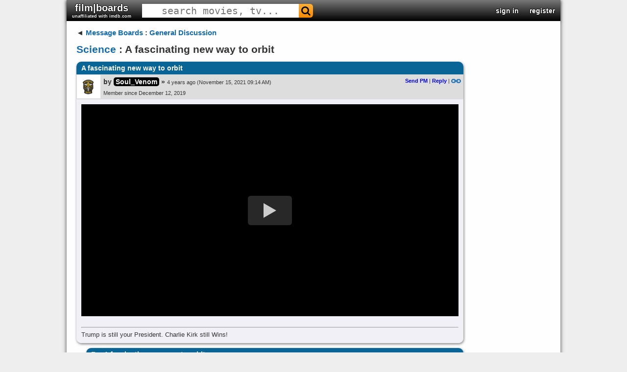

--- FILE ---
content_type: text/html; charset=UTF-8
request_url: https://www.filmboards.com/board/p/3369945/latest/1637860078/
body_size: 1840
content:
<!DOCTYPE html>
<html lang="en">
<head>
    <meta charset="utf-8">
    <meta name="viewport" content="width=device-width, initial-scale=1">
    <title></title>
    <style>
        body {
            font-family: "Arial";
        }
    </style>
    <script type="text/javascript">
    window.awsWafCookieDomainList = ['filmboards.com'];
    window.gokuProps = {
"key":"AQIDAHjcYu/GjX+QlghicBgQ/7bFaQZ+m5FKCMDnO+vTbNg96AHzOpaJdCT16BNTHHOlBrRcAAAAfjB8BgkqhkiG9w0BBwagbzBtAgEAMGgGCSqGSIb3DQEHATAeBglghkgBZQMEAS4wEQQME93hLjFno3N6GTj9AgEQgDt/iV7X9Hdzof9EfVmH2hm5ve21Uzi52f21MPofygpjydkfDxvTMDpVtHV/BR549NavJWgn0JGR+3yffA==",
          "iv":"D549twHnJAAABHi1",
          "context":"ywepZTnqCe8Rmf6RZbIwCpBpIlSsBGFsYd50H0RWMgfzVcGxwNBcn5sNc0A6mOY5+gjGFg94DE/55CNgtqUpC1JLX+n6pR0fh3DQga7AVCwLH1dmG5pbjCepgZK3vHIc5A+PrOtVvDjZPLAVYFVrRCJvDs3j8cwI0M6ccKmtmzpaKyfm/EC0ewDmHQ6etUzsFaizpmsecRHFEfGWZfnWOKCuulKBbsQQCrP8Xdslu6wQE2rC0mzkW1SM43Aq8d4L59XOnnFBoEghIA9ae1TwikOmwkqty3x0tQSCJPK50nGT/PsFuIXKBkqatLGU/fjtud5ysq0wiSRKRTL9BauT5rj1PM+tsiR6+jbaQDluG9iF1wqM"
};
    </script>
    <script src="https://3c980cb6eadc.3efe4d6b.us-east-2.token.awswaf.com/3c980cb6eadc/715f7428ca25/11bb2ebded12/challenge.js"></script>
</head>
<body>
    <div id="challenge-container"></div>
    <script type="text/javascript">
        AwsWafIntegration.saveReferrer();
        AwsWafIntegration.checkForceRefresh().then((forceRefresh) => {
            if (forceRefresh) {
                AwsWafIntegration.forceRefreshToken().then(() => {
                    window.location.reload(true);
                });
            } else {
                AwsWafIntegration.getToken().then(() => {
                    window.location.reload(true);
                });
            }
        });
    </script>
    <noscript>
        <h1>JavaScript is disabled</h1>
        In order to continue, we need to verify that you're not a robot.
        This requires JavaScript. Enable JavaScript and then reload the page.
    </noscript>
</body>
</html>

--- FILE ---
content_type: text/html; charset=utf-8
request_url: https://www.filmboards.com/board/p/3369945/latest/1637860078/
body_size: 38413
content:



<!DOCTYPE html>

<html lang="en">
<head>
  <link rel="preconnect" href="https://s3.us-west-2.amazonaws.com">
  <link rel="preconnect" href="https://fonts.gstatic.com">
  <meta charset="UTF-8">
  <meta name="viewport" content="width=device-width, initial-scale=1">
  <meta property="og:url" content="https://filmboards.com/t/Science/A-fascinating-new-way-to-orbit-3369945/" />
  <meta property="og:title" content="A fascinating new way to orbit - Science" />
  
  
  <title>Science - A fascinating new way to orbit - filmboards.com</title>
  
  <link rel="canonical" href="https://filmboards.com/t/Science/A-fascinating-new-way-to-orbit-3369945/" />
  <link rel="shortcut icon" href="https://s3.us-west-2.amazonaws.com/filmboards.static/images/favicon.ico">
  <style>
  
  
#content,#root,.drop{position:relative}.drop,.look,.menuItem,.success{font-weight:700}#header>h3,#header>h3>form,.pagination{font-size:0}#q,#search-auto{background:#fff}#movieforums:hover,.menuItem,.menuItem:hover,.nickname,.nickname:hover,.pagination a,.pagination span,a,a:link{text-decoration:none}#search-auto,.drop,.menu,.sec,.signin,.submenu,.vote-row{cursor:pointer}.choice,.sec,.signinText,.vote{vertical-align:middle}#q,body,h1{color:#333}.error,.success,.vote-row{margin:5px 0}#header>h3,.parent>h3,body{margin:0}#q,.expand-quote,.newpost,.sec,.signin{text-align:center}.centered-image,.video-title{max-width:100%}.board .comment>h2,.menu,.signin,.submenu,.video-title{white-space:nowrap}.board .comment h2,.board .comment>h2,.video-title{overflow:hidden;text-overflow:ellipsis}body{font-family:Verdana,Arial,sans-serif;position:static;width:auto;min-width:1008px;background:#d0dee3;font-size:13px}#main{padding:15px 20px;margin-bottom:75px;width:790px}#content{padding-bottom:1px;width:1008px;margin:auto;background-color:#fff;box-shadow:0 0 8px rgba(0,0,0,.7)}#root{min-height:767px;background:#f9f9f9}a:link{color:#136cb2}a.legacy{color:#a3a3c2!important}.look{color:#4169e1!important}.circle{border-radius:100%}.pagination{display:flex;justify-content:flex-end}.pagination a.current,.pagination a:hover,.pagination span.current,.pagination span:hover{background:#eee;color:#000;border:1px solid #676767;text-decoration:none;cursor:pointer;z-index:10}.pagination a,.pagination span{min-width:20px;display:inline-block;border:1px solid #c4daec;text-align:center;margin-right:4px;font-size:11px;padding:3px 0;border-radius:3px;z-index:10}.drop{display:inline-block;color:#00f;user-select:none}.clickt{background:#00f!important;color:#fff!important}.drop.down:after{content:' ▼'}.drop.up:after{content:' ▲'}.menu,.submenu{position:absolute;z-index:10;min-width:100px;left:0;background-color:#fff;border:1px solid #000;padding:2px}.menuItem{color:#00f;display:block;padding:2px}.menuItem:hover{background-color:#00f;color:#fff}.success{color:green;font-size:small;font-family:arial,sans-serif}.bolded,.fa-envelope-o:before{color:#2f4f4f!important;text-shadow:1px 0 #bacfdb,-1px 0 #bacfdb,0 -1px #bacfdb,0 1px #bacfdb}@font-face{font-family:FontAwesome;src:url(https://s3.us-west-2.amazonaws.com/filmboards.static/icons/fonts/fontawesome-webfont.woff2) format('woff2');font-weight:400;font-style:normal}.fa-search:before{content:"\f002"}.fa-envelope-o:before{content:"\f003"}.fa{display:inline-block;font:14px/1 FontAwesome;font-size:inherit;text-rendering:auto;-webkit-font-smoothing:antialiased;-moz-osx-font-smoothing:grayscale;transform:translate(0,0)}#search-auto{font-size:13px;position:absolute;display:none;z-index:100;border:1px solid #444}#header,#header>h3,#movieforums,.board .comment .body blockquote,.board .comment .metadata,.board .thread,.choice,.choice-bg,.permalink,h1{position:relative}#magnify,#search-bar,.sec,.signin,.signin-wrap,.signinText,.user{display:inline-block}#search-auto>div{padding:3px}#search-auto>div:hover{background:#000;color:#fff}.sec{font-size:22px;padding:10px 11px}.choice-text,.signinText{font-size:15px;font-weight:700}#header{width:1008px;background:url(/filmboards.static/images/shark/header.jpg) #aaa;color:#000;overflow:hidden;box-shadow:0 2px 5px #555;max-height:55px}#header>h3{padding:0;font-family:'arial black',arial,sans-serif;font-weight:800;font-stretch:expanded;float:left}#q{font-family:monospace;cursor:text;height:100%;font-size:20px;border:1px solid transparent}#magnify{padding:0 5px;color:#fff;font-size:20px!important}#search-bar{border-radius:6px}.bolded{font-weight:700}#movieforums{color:#333;font-size:20px;font-family:Verdana,sans-serif}.vote-row:hover .vote,a:hover{text-decoration:underline}#header-right{position:absolute;right:0;top:50%;-webkit-transform:translateY(-50%);-moz-transform:translateY(-50%);transform:translateY(-50%);font-size:0}#header-right>.sec{font-weight:700;color:#00f;font-size:14px}#header-right>.sec>#username{font-size:16px;font-family:verdana,sans-serif}#skip{height:65px}.signin-button{width:100%}#register,#signin{position:absolute;left:7%;background-color:#fff;top:0;margin-top:40px;width:60%;text-align:left;z-index:1000;box-shadow:0 5px 15px rgba(0,0,0,.5);border-radius:10px}.signin{color:#fff;width:165px;border-radius:5px;text-shadow:1px 1px 2px #000}.label{font-weight:700}.signinText{padding:0 30px;font-family:Verdana,Tahoma,Arial,sans-serif}.newsign{width:35px;height:35px}a.reply{color:#00f!important;font-weight:700}.permalink{top:1px}.hidden,.hide,.spoiler:focus:before,.spoiler:hover:before{display:none}.choice,.spoiler,.vote{display:inline-block}.poll{background-color:#fff;padding:5px}.vote-row{padding:2px 5px}.choice{width:70%}.choice-bg{background:red;height:20px;padding:5px 0}.choice-text{color:#800;font-family:helvetica,sans-serif;text-shadow:-2px 0 #fee,2px 0 #fee,0 2px #fee,0 -2px #fee;position:absolute;left:5px;top:48%;-webkit-transform:translateY(-50%);-moz-transform:translateY(-50%);transform:translateY(-50%)}.vote-row:hover .choice-bg,.voted>.choice-bg{background:green}.vote-row:hover .choice-text,.voted>.choice-text{color:#080;text-shadow:-2px 0 #efe,2px 0 #efe,0 2px #efe,0 -2px #efe}.vote{font-size:13px;font-weight:700;width:30%}h1{font-size:21px;line-height:110%;margin:14px 0;width:85%;z-index:10;word-break:break-word}.error{font-size:small;color:red;font-weight:700;font-family:arial,sans-serif}.board .comment{margin-bottom:10px;box-shadow:1px 2px 5px rgba(0,0,0,.5);border-radius:10px}.board .comment>h2{color:#fff;font-size:14px;margin:0;border-top-left-radius:10px;border-top-right-radius:10px;padding:5px 10px;background:linear-gradient(#0c4e5c,#07726f)}.deleted{opacity:.5;cursor:default}.youtube,.youtube .play-button,.youtube img,expand-quote:hover{cursor:pointer}.board .comment-summary.deleted .byline,.board .comment-summary.deleted .title,.board .comment-summary.ignored .byline,.board .comment-summary.ignored .title,.board .comment.deleted .body,.board .comment.deleted h2,.board .comment.ignored .body,.board .comment.ignored h2{font-style:italic;font-weight:400;opacity:.5}.board .comment .metadata{min-height:51px;padding-right:5px;background:linear-gradient(#bacfdb,#f7fbfa)}a:visited{color:#70579d;text-decoration:none}.board .comment .avatar{float:left;height:48px;width:48px;border:1px solid transparent;margin-right:5px}img.avatar{width:48px;height:48px}.board .comment .metadata .byline-main{padding-top:7px}.board .thread{margin:5px 0;clear:both;width:790px}.board .comment .byline,.board .thread .byline{font-weight:boldface;font-size:14px}.nickname{word-break:break-word}.byline{font-size:75%;font-family:Arial,Helvetica,sans-serif;font-weight:700}.user a.original-poster{color:#fff;background:#000;border-radius:5px;padding:1px 4px}.board .comment .timestamp span{font-size:11px;font-weight:400}.board .comment .metadata .actions{float:right;font-size:11px;position:relative}.board .comment .body{border-bottom-left-radius:10px;border-bottom-right-radius:10px;background:#f7fbfa;padding:10px;overflow:hidden;word-wrap:break-word}.board .comment .body blockquote{background:#d3d3d3;padding:10px;margin:10px}blockquote.tiktok-embed{background:inherit!important;padding:0!important;margin:18px auto!important}.expand-quote{position:absolute;bottom:0;left:0;font-size:18px;font-weight:700;width:100%;background:#eee;color:#555;opacity:.75;padding:3px 0}blockquote.quoted{border-left:5px solid gray;max-height:200px;overflow:hidden;position:relative}.spoiler{position:relative}#news,.token{position:fixed}.spoiler:before{content:'';position:absolute;background:#000;width:100%;height:100%}.pagination{display:flex;justify-content:flex-end}.token{content:'';right:0;width:8px;height:5px;background:red}.newpost{display:flex;flex-direction:column;align-items:center;justify-content:space-around;color:#fff;font-weight:700;font-family:'Roboto Mono',monospace;font-size:13px;position:absolute;left:-19px;top:0;width:17px;height:100%;background:red;padding-bottom:2px}.youtube{background-color:#000;position:relative;padding-top:56.25%;overflow:hidden}.video-title,.youtube .play-button,.youtube .play-button:before,.youtube iframe,.youtube img{position:absolute}.youtube img{width:100%;top:-16.84%;left:0}.gradient:before,.youtube:after{content:'';height:48px;padding-bottom:50px;z-index:9;width:100%;position:absolute;background-repeat:repeat-x;background-image:url([data-uri])}.gradient:after{bottom:0;background-position:bottom}.gradient:before{top:0;background-position:top}.video-title{top:12px;left:15px;color:#eee;z-index:10;word-wrap:normal;-o-text-overflow:ellipsis;vertical-align:top;font-family:Roboto,Arial,sans-serif;font-size:18px;font-weight:200}.youtube .play-button{width:90px;height:60px;background-color:#333;box-shadow:0 0 30px rgba(0,0,0,.6);z-index:1;opacity:.8;border-radius:6px}.youtube .play-button:before{content:"";border-style:solid;border-width:15px 0 15px 26px;border-color:transparent transparent transparent #fff}.youtube .play-button,.youtube .play-button:before{top:50%;left:50%;transform:translate3d(-50%,-50%,0)}.youtube iframe{height:100%;width:100%;top:0;left:0}
  
  </style>
  <style>
  
.bolded,.fa-envelope-o:before{color:#fff!important;text-shadow:1px 0 #000,-1px 0 #000,0 -1px #000,0 1px #000}body{background:#eee}#root,.boards.favorites .even,.boards.friends .even,.boards.history .even,.boards.pms .even,.category .even,.threads .thread.even{background:#fefefe}.fa-envelope-o:before{content:"\f003"}.sec{padding:5px 11px}#header{background:linear-gradient(0deg,#000 0,#777 100%)}#magnify{color:#000}#search-bar{background:linear-gradient(#ffae39,#f98b00)}#search-bar:hover{background:linear-gradient(#fc7500,#d05700)}.bolded{font-weight:700}.board .comment>h2,.boards.favorites .header,.boards.friends .header,.boards.pms .header,.history .header,.threads .thread.header{background:#086596}.board .comment .metadata{background:#ddddde}.board .comment,.board .comment .body{background:#f0f0f6}.boards.favorites .odd,.boards.friends .odd,.boards.history .odd,.boards.pms .odd,.category .odd,.threads .thread.odd{background:#f5f4f4}
  
  
  
  
  
  </style>
  
  <link rel="preload" href="https://fonts.googleapis.com/css?family=Roboto" as="style" onload="this.onload=null;this.rel='stylesheet'">
  <noscript><link rel="stylesheet" href="https://fonts.googleapis.com/css?family=Roboto"></noscript>  
  <link rel="preload" href="https://fonts.googleapis.com/css?family=Roboto+Mono" as="style" onload="this.onload=null;this.rel='stylesheet'">
  <noscript><link rel="stylesheet" href="https://fonts.googleapis.com/css?family=Roboto+Mono"></noscript>
  <script defer type="text/javascript" src="https://s3.us-west-2.amazonaws.com/filmboards.static/js/_thread.js"></script>
  
  
  
  <script type="application/ld+json">{"@type": "DiscussionForumPosting", "datePublished": "2021-11-15 09:14:52.608038+00:00", "text": "[url]https://www.youtube.com/watch?v=JAczd3mt3X0[/url]", "author": {"@type": "Person", "name": "Soul_Venom", "url": "https://filmboards.com/user/13664/"}, "comment": [{"@type": "Comment", "datePublished": "2021-11-15 10:02:03.413827+00:00", "text": "I know nothing at all about chemistry, physics, or math but I have decided to become a rocket scientist. \r\nYeah, I figure I will have a better understanding of that than women!", "author": {"@type": "Person", "name": "WarrenPeace", "url": "https://filmboards.com/user/25133/"}, "comment": [{"@type": "Comment", "datePublished": "2021-11-15 11:34:59.707230+00:00", "text": "[quote]I have decided to become a rocket scientist.\r\nYeah, I figure I will have a better understanding of that than women![/quote]\r\nLol, a universal sentiment to be sure.", "author": {"@type": "Person", "name": "Soul_Venom", "url": "https://filmboards.com/user/13664/"}}, {"@type": "Comment", "datePublished": "2021-11-15 14:09:12.597867+00:00", "text": "Rocket fuel exhaust is pollution.", "author": {"@type": "Person", "name": "Donna Acacia", "url": "https://filmboards.com/user/24164/"}, "comment": [{"@type": "Comment", "datePublished": "2021-11-15 15:28:42.642249+00:00", "text": "WGAS?", "author": {"@type": "Person", "name": "Soul_Venom", "url": "https://filmboards.com/user/13664/"}, "comment": [{"@type": "Comment", "datePublished": "2021-11-15 15:39:10.933537+00:00", "text": "No I'm not talking about the farts Rocketman from filmboards let's out.[eyes]", "author": {"@type": "Person", "name": "Donna Acacia", "url": "https://filmboards.com/user/24164/"}, "comment": [{"@type": "Comment", "datePublished": "2021-11-15 17:15:09.730487+00:00", "text": "who\r\ngives\r\na\r\nShit", "author": {"@type": "Person", "name": "Soul_Venom", "url": "https://filmboards.com/user/13664/"}, "comment": [{"@type": "Comment", "datePublished": "2021-11-15 17:21:38.735087+00:00", "text": "If you wanna go up into space, get a one way ticket. Don't fuckinf return.", "author": {"@type": "Person", "name": "Donna Acacia", "url": "https://filmboards.com/user/24164/"}}, {"@type": "Comment", "datePublished": "2021-11-25 14:45:09.173713+00:00", "text": "You're still going to need a large amount of energy to send something into orbit and certainly no human could be launched this way. Forces that violent couldn't be good on delicate electronics either.", "author": {"@type": "Person", "name": "XoX", "url": "https://filmboards.com/user/7004/"}, "comment": [{"@type": "Comment", "datePublished": "2021-11-25 17:07:58.386718+00:00", "text": "You didn't watch the video. They covered the electronics angle. They would be ok.", "author": {"@type": "Person", "name": "Soul_Venom", "url": "https://filmboards.com/user/13664/"}}]}]}]}]}]}]}], "video": [{"@type": "videoObject", "url": "https://youtube.com/watch?v=JAczd3mt3X0", "embedUrl": "https://youtube.com/embed?v=JAczd3mt3X0", "name": "Can Spinlaunch Throw Rockets Into Space?", "thumbnailUrl": "https://i.ytimg.com/vi/JAczd3mt3X0/default.jpg", "uploadDate": "2021-11-10T18:50:52Z", "description": "I talked about Spinlaunch a few years ago, they wanted to reduce space launch costs by throwing the launch vehicles out of a spinning launcher at hypersonic speeds. I was somewhat skeptical as to the chances of solving the engineering problems inherent in this, but recently they demonstrated a mach 1 launch using their 1/3 scale launcher, so they're already making progress on developing a viable launch syste,\n\nhttps://www.spinlaunch.com/\n\nFollow me on Twitter for more updates:\nhttps://twitter.com/DJSnM\n\nI have a discord server where I regularly turn up:\nhttps://discord.gg/zStmKbM\n\nIf you really like what I do you can support me directly through Patreon\nhttps://www.patreon.com/scottmanley"}], "@context": "https://schema.org", "url": "https://filmboards.com/board/t/A-fascinating-new-way-to-orbit-3369945/", "mainEntityOfPage": "https://filmboards.com/board/t/A-fascinating-new-way-to-orbit-3369945/", "headline": "A fascinating new way to orbit", "agentInteractionStatistic": {"@type": "InteractionCounter", "interactionType": "https://schema.org/CommentAction", "userInteractionCount": 10}, "isPartOf": "https://filmboards.com/b/134-Science/"}</script>
  
  <style>@font-face {font-family: 'marketing';src: url(https://s3.us-west-2.amazonaws.com/filmboards.static/fonts/marketing-script.regular.ttf);}@media screen and (max-width: 750px){iframe {max-width: 100% !important;width: 100% !important;height: 100% !important;}}</style>
</head>

<body style="position: relative" class="bunny">
  <div id="overlay" class="hide"></div>
  <div id="content">
    


<div id="header">
  <h3>
    

    
    <a href="/" id="movieforums" class="sec bolded">film|boards<div style="font-size:9px;" class="bolded">unaffiliated with imdb.com</div></a>
    

<script>
if (window.location.host.indexOf('imdbv2') > -1) {
var h3 = document.querySelector('#movieforums').parentNode;
var img = document.createElement('img');
img.src = 'https://s3.us-west-2.amazonaws.com/filmboards.static/images/imdbv2.png';
img.style.position = 'absolute';
img.style.top = '0';
img.style.left = '0';
img.style.cursor = 'pointer';
img.addEventListener('click', e => { window.location.replace('/'); });
h3.appendChild(img);
}
</script>

    

    <form id="search-form" method="get" action="/search/" class="sec" autocomplete="off">
      <div id="search-bar">
        <input name="q" id="q" size="25" spellcheck="false" type="text" placeholder="search movies, tv..." autocomplete="off">
        <span class="fa fa-search" id="magnify" onclick="document.querySelector('#search-form').submit()"></span>
      </div>
    </form>
  </h3>

  <div id="header-right">
    
    
    <div class="sec" data-ref="signin">
      <a class="bolded" href="/signin">sign in</a>
    </div>
    <div class="sec" data-ref="register">
      <a class="bolded" href="/signin">register</a>
    </div>
    
  </div>
</div>
<div id="search-auto"></div>
    <div id="root">
      <div id="main">
        <div class="board">
          <div class="parent">
            <h3><span class="leftarrow">◄ </span><a href="/">Message Boards</a> : <a href="/b/144-General-Discussion/">General Discussion</a></h3>
          </div>
          
          
          <h1 class="filtered"><a id="board-name" href="/b/134-Science/">Science</a> : A fascinating new way to orbit</h1>
          

          

          



          <div class="thread mode-nest" data-id="3369945">
            
            








<a name="first"></a>


<a name="p20386876"></a>






<div class="comment" style="margin-left: 0px">







    <h2 class="filtered" title="A fascinating new way to orbit">A fascinating new way to orbit</h2>

    <div class="metadata">
        
        
        <a class="avatar" href="/user/13664/"><img  src="https://s3-us-west-2.amazonaws.com:443/data.filmboards/avatar/13664/avatar17.jpg" width="48" height="48" alt="Soul_Venom avatar"></a>
        
        

        <div class="byline-main">

            

            

            
            <span class="byline">by <div class="user"><a class="nickname original-poster filtered" style="" href="/user/13664/">Soul_Venom</a></div> »</span>
            

            

            <span class="timestamp"><span style="padding-right:3px">4 years ago</span><span>(November 15, 2021 09:14 AM)</span></span>

            <span class="actions">
                
                

                
                

                

                
                <a class="reply" href="/user/sendPM/13664/"> Send PM</a>&nbsp;|
                
                
                <a class="reply" href="/board/p/20386876/reply/">Reply</a>&nbsp;|
                
                <a href="/board/p/20386876/permalink/#p20386876"><img class="permalink" src="https://s3.us-west-2.amazonaws.com/filmboards.static/images/classic/link.png" alt="permalink"></a>
            </span>
        </div>
        
        <div class="byline-main timestamp">
          
          <span class="byline">Member since December 12, 2019</span>
          
        </div>
        
    </div>
    
    

    <div class="body filtered" data-indent="0" >
      
      
      
      <div class="youtube gradient no-vote" data-embed="JAczd3mt3X0" data-duration="start=None&end=None"><div class="video-title"></div><div class="play-button"></div></div><br><hr>Trump is still your President.  Charlie Kirk still Wins!
    </div>

    
    

</div>














<a name="p20386893"></a>






<div class="comment" style="margin-left: 20px">







    <h2 class="filtered" title="Re: A fascinating new way to orbit">Re: A fascinating new way to orbit</h2>

    <div class="metadata">
        
        
        

        <div class="byline-main">

            

            

            
            <span class="byline">by <div class="user"><a class="nickname filtered" href="/user/25133/">WarrenPeace</a></div> »</span>
            

            

            <span class="timestamp"><span style="padding-right:3px">4 years ago</span><span>(November 15, 2021 10:02 AM)</span></span>

            <span class="actions">
                
                

                
                

                

                
                <a class="reply" href="/user/sendPM/25133/"> Send PM</a>&nbsp;|
                
                
                <a class="reply" href="/board/p/20386893/reply/">Reply</a>&nbsp;|
                
                <a href="/board/p/20386893/permalink/#p20386893"><img class="permalink" src="https://s3.us-west-2.amazonaws.com/filmboards.static/images/classic/link.png" alt="permalink"></a>
            </span>
        </div>
        
        <div class="byline-main timestamp">
          
          <span class="byline">Member since October 19, 2021</span>
          
        </div>
        
    </div>
    
    

    <div class="body filtered" data-indent="1" >
      
      
      
      I know nothing at all about chemistry, physics, or math but I have decided to become a rocket scientist. <br />Yeah, I figure I will have a better understanding of that than women!<br><hr>&quot;Please vote to preserve the unique character of Warren…&quot; - Robert Duvall
    </div>

    
    

</div>










<a name="p20386947"></a>






<div class="comment" style="margin-left: 40px">







    <h2 class="filtered" title="Re: A fascinating new way to orbit">Re: A fascinating new way to orbit</h2>

    <div class="metadata">
        
        
        <a class="avatar" href="/user/13664/"><img  src="https://s3-us-west-2.amazonaws.com:443/data.filmboards/avatar/13664/avatar17.jpg" width="48" height="48" alt="Soul_Venom avatar"></a>
        
        

        <div class="byline-main">

            

            

            
            <span class="byline">by <div class="user"><a class="nickname original-poster filtered" style="" href="/user/13664/">Soul_Venom</a></div> »</span>
            

            

            <span class="timestamp"><span style="padding-right:3px">4 years ago</span><span>(November 15, 2021 11:34 AM)</span></span>

            <span class="actions">
                
                

                
                

                

                
                <a class="reply" href="/user/sendPM/13664/"> Send PM</a>&nbsp;|
                
                
                <a class="reply" href="/board/p/20386947/reply/">Reply</a>&nbsp;|
                
                <a href="/board/p/20386947/permalink/#p20386947"><img class="permalink" src="https://s3.us-west-2.amazonaws.com/filmboards.static/images/classic/link.png" alt="permalink"></a>
            </span>
        </div>
        
        <div class="byline-main timestamp">
          
          <span class="byline">Member since December 12, 2019</span>
          
        </div>
        
    </div>
    
    

    <div class="body filtered" data-indent="2" >
      
      
      
      <blockquote>I have decided to become a rocket scientist.<br />Yeah, I figure I will have a better understanding of that than women!</blockquote>Lol, a universal sentiment to be sure.<br><hr>Trump is still your President.  Charlie Kirk still Wins!
    </div>

    
    

</div>










<a name="p20387045"></a>






<div class="comment" style="margin-left: 20px">







    <h2 class="filtered" title="Re: A fascinating new way to orbit">Re: A fascinating new way to orbit</h2>

    <div class="metadata">
        
        
        <a class="avatar" href="/user/24164/"><img  src="https://s3-us-west-2.amazonaws.com/data.filmboards/avatar/24164/avatar28.jpg" width="48" height="48" alt="Donna Acacia avatar"></a>
        
        

        <div class="byline-main">

            

            

            
            <span class="byline">by <div class="user"><a class="nickname filtered" href="/user/24164/">Donna Acacia</a></div> »</span>
            

            

            <span class="timestamp"><span style="padding-right:3px">4 years ago</span><span>(November 15, 2021 02:09 PM)</span></span>

            <span class="actions">
                
                

                
                

                

                
                <a class="reply" href="/user/sendPM/24164/"> Send PM</a>&nbsp;|
                
                
                <a class="reply" href="/board/p/20387045/reply/">Reply</a>&nbsp;|
                
                <a href="/board/p/20387045/permalink/#p20387045"><img class="permalink" src="https://s3.us-west-2.amazonaws.com/filmboards.static/images/classic/link.png" alt="permalink"></a>
            </span>
        </div>
        
        <div class="byline-main timestamp">
          
          <span class="byline">Member since August 5, 2021</span>
          
        </div>
        
    </div>
    
    

    <div class="body filtered" data-indent="1" >
      
      
      
      Rocket fuel exhaust is pollution.
    </div>

    
    

</div>










<a name="p20387114"></a>






<div class="comment" style="margin-left: 40px">







    <h2 class="filtered" title="Re: A fascinating new way to orbit">Re: A fascinating new way to orbit</h2>

    <div class="metadata">
        
        
        <a class="avatar" href="/user/13664/"><img  src="https://s3-us-west-2.amazonaws.com:443/data.filmboards/avatar/13664/avatar17.jpg" width="48" height="48" alt="Soul_Venom avatar"></a>
        
        

        <div class="byline-main">

            

            

            
            <span class="byline">by <div class="user"><a class="nickname original-poster filtered" style="" href="/user/13664/">Soul_Venom</a></div> »</span>
            

            

            <span class="timestamp"><span style="padding-right:3px">4 years ago</span><span>(November 15, 2021 03:28 PM)</span></span>

            <span class="actions">
                
                

                
                

                

                
                <a class="reply" href="/user/sendPM/13664/"> Send PM</a>&nbsp;|
                
                
                <a class="reply" href="/board/p/20387114/reply/">Reply</a>&nbsp;|
                
                <a href="/board/p/20387114/permalink/#p20387114"><img class="permalink" src="https://s3.us-west-2.amazonaws.com/filmboards.static/images/classic/link.png" alt="permalink"></a>
            </span>
        </div>
        
        <div class="byline-main timestamp">
          
          <span class="byline">Member since December 12, 2019</span>
          
        </div>
        
    </div>
    
    

    <div class="body filtered" data-indent="2" >
      
      
      
      WGAS?<br><hr>Trump is still your President.  Charlie Kirk still Wins!
    </div>

    
    

</div>










<a name="p20387126"></a>






<div class="comment" style="margin-left: 60px">







    <h2 class="filtered" title="Re: A fascinating new way to orbit">Re: A fascinating new way to orbit</h2>

    <div class="metadata">
        
        
        <a class="avatar" href="/user/24164/"><img  src="https://s3-us-west-2.amazonaws.com/data.filmboards/avatar/24164/avatar28.jpg" width="48" height="48" alt="Donna Acacia avatar"></a>
        
        

        <div class="byline-main">

            

            

            
            <span class="byline">by <div class="user"><a class="nickname filtered" href="/user/24164/">Donna Acacia</a></div> »</span>
            

            

            <span class="timestamp"><span style="padding-right:3px">4 years ago</span><span>(November 15, 2021 03:39 PM)</span></span>

            <span class="actions">
                
                

                
                

                

                
                <a class="reply" href="/user/sendPM/24164/"> Send PM</a>&nbsp;|
                
                
                <a class="reply" href="/board/p/20387126/reply/">Reply</a>&nbsp;|
                
                <a href="/board/p/20387126/permalink/#p20387126"><img class="permalink" src="https://s3.us-west-2.amazonaws.com/filmboards.static/images/classic/link.png" alt="permalink"></a>
            </span>
        </div>
        
        <div class="byline-main timestamp">
          
          <span class="byline">Member since August 5, 2021</span>
          
        </div>
        
    </div>
    
    

    <div class="body filtered" data-indent="3" >
      
      
      
      No I&#39;m not talking about the farts Rocketman from filmboards let&#39;s out.<img src="https://s3-us-west-2.amazonaws.com/data.filmboards/images/emoticons/eyes.GIF" alt="eyes.gif">
    </div>

    
    

</div>










<a name="p20387182"></a>






<div class="comment" style="margin-left: 80px">







    <h2 class="filtered" title="Re: A fascinating new way to orbit">Re: A fascinating new way to orbit</h2>

    <div class="metadata">
        
        
        <a class="avatar" href="/user/13664/"><img  src="https://s3-us-west-2.amazonaws.com:443/data.filmboards/avatar/13664/avatar17.jpg" width="48" height="48" alt="Soul_Venom avatar"></a>
        
        

        <div class="byline-main">

            

            

            
            <span class="byline">by <div class="user"><a class="nickname original-poster filtered" style="" href="/user/13664/">Soul_Venom</a></div> »</span>
            

            

            <span class="timestamp"><span style="padding-right:3px">4 years ago</span><span>(November 15, 2021 05:15 PM)</span></span>

            <span class="actions">
                
                

                
                

                

                
                <a class="reply" href="/user/sendPM/13664/"> Send PM</a>&nbsp;|
                
                
                <a class="reply" href="/board/p/20387182/reply/">Reply</a>&nbsp;|
                
                <a href="/board/p/20387182/permalink/#p20387182"><img class="permalink" src="https://s3.us-west-2.amazonaws.com/filmboards.static/images/classic/link.png" alt="permalink"></a>
            </span>
        </div>
        
        <div class="byline-main timestamp">
          
          <span class="byline">Member since December 12, 2019</span>
          
        </div>
        
    </div>
    
    

    <div class="body filtered" data-indent="4" >
      
      
      
      who<br />gives<br />a<br />Shit<br><hr>Trump is still your President.  Charlie Kirk still Wins!
    </div>

    
    

</div>










<a name="p20387187"></a>






<div class="comment" style="margin-left: 100px">







    <h2 class="filtered" title="Re: A fascinating new way to orbit">Re: A fascinating new way to orbit</h2>

    <div class="metadata">
        
        
        <a class="avatar" href="/user/24164/"><img  src="https://s3-us-west-2.amazonaws.com/data.filmboards/avatar/24164/avatar28.jpg" width="48" height="48" alt="Donna Acacia avatar"></a>
        
        

        <div class="byline-main">

            

            

            
            <span class="byline">by <div class="user"><a class="nickname filtered" href="/user/24164/">Donna Acacia</a></div> »</span>
            

            

            <span class="timestamp"><span style="padding-right:3px">4 years ago</span><span>(November 15, 2021 05:21 PM)</span></span>

            <span class="actions">
                
                

                
                

                

                
                <a class="reply" href="/user/sendPM/24164/"> Send PM</a>&nbsp;|
                
                
                <a class="reply" href="/board/p/20387187/reply/">Reply</a>&nbsp;|
                
                <a href="/board/p/20387187/permalink/#p20387187"><img class="permalink" src="https://s3.us-west-2.amazonaws.com/filmboards.static/images/classic/link.png" alt="permalink"></a>
            </span>
        </div>
        
        <div class="byline-main timestamp">
          
          <span class="byline">Member since August 5, 2021</span>
          
        </div>
        
    </div>
    
    

    <div class="body filtered" data-indent="5" >
      
      
      
      If you wanna go up into space, get a one way ticket. Don&#39;t ****inf return.
    </div>

    
    

</div>










<a name="p20399870"></a>






<div class="comment" style="margin-left: 20px">







    <h2 class="filtered" title="Re: A fascinating new way to orbit">Re: A fascinating new way to orbit</h2>

    <div class="metadata">
        
        
        

        <div class="byline-main">

            

            

            
            <span class="byline">by <div class="user"><a class="nickname filtered" href="/user/7004/">XoX</a></div> »</span>
            

            

            <span class="timestamp"><span style="padding-right:3px">4 years ago</span><span>(November 25, 2021 02:45 PM)</span></span>

            <span class="actions">
                
                

                
                

                

                
                <a class="reply" href="/user/sendPM/7004/"> Send PM</a>&nbsp;|
                
                
                <a class="reply" href="/board/p/20399870/reply/">Reply</a>&nbsp;|
                
                <a href="/board/p/20399870/permalink/#p20399870"><img class="permalink" src="https://s3.us-west-2.amazonaws.com/filmboards.static/images/classic/link.png" alt="permalink"></a>
            </span>
        </div>
        
        <div class="byline-main timestamp">
          
          <span class="byline">Member since February 1, 2019</span>
          
        </div>
        
    </div>
    
    

    <div class="body filtered" data-indent="1" >
      
      
      
      You&#39;re still going to need a large amount of energy to send something into orbit and certainly no human could be launched this way. Forces that violent couldn&#39;t be good on delicate electronics either.
    </div>

    
    

</div>










<a name="latest"></a>

<a name="p20399973"></a>






<div class="comment" style="margin-left: 40px">







    <h2 class="filtered" title="Re: A fascinating new way to orbit">Re: A fascinating new way to orbit</h2>

    <div class="metadata">
        
        
        <a class="avatar" href="/user/13664/"><img  src="https://s3-us-west-2.amazonaws.com:443/data.filmboards/avatar/13664/avatar17.jpg" width="48" height="48" alt="Soul_Venom avatar"></a>
        
        

        <div class="byline-main">

            

            

            
            <span class="byline">by <div class="user"><a class="nickname original-poster filtered" style="" href="/user/13664/">Soul_Venom</a></div> »</span>
            

            

            <span class="timestamp"><span style="padding-right:3px">4 years ago</span><span>(November 25, 2021 05:07 PM)</span></span>

            <span class="actions">
                
                

                
                

                

                
                <a class="reply" href="/user/sendPM/13664/"> Send PM</a>&nbsp;|
                
                
                <a class="reply" href="/board/p/20399973/reply/">Reply</a>&nbsp;|
                
                <a href="/board/p/20399973/permalink/#p20399973"><img class="permalink" src="https://s3.us-west-2.amazonaws.com/filmboards.static/images/classic/link.png" alt="permalink"></a>
            </span>
        </div>
        
        <div class="byline-main timestamp">
          
          <span class="byline">Member since December 12, 2019</span>
          
        </div>
        
    </div>
    
    

    <div class="body filtered" data-indent="2" >
      
      
      
      You didn&#39;t watch the video. They covered the electronics angle. They would be ok.<br><hr>Trump is still your President.  Charlie Kirk still Wins!
    </div>

    
    

</div>






            
          </div>

          



          

          <a class="top" href="#top">▲ <span>Top</span></a>
          <input type="hidden" name="csrfmiddlewaretoken" value="LWS5wjMMK1sUSc93y0DCAOeaso100O6Y0Tt2sHx1W3Ew9AZ4WbFciWiuwQbs2l4k">
        </div>

        

      </div>
    </div>
    </div>

  </div>
    <div id="news">
    </div>
  <script type="text/javascript">
    document.addEventListener('DOMContentLoaded', e => {
      document.querySelectorAll('.spoiler').forEach(o => {
        o.addEventListener('click', e => {
          e.target.classList.remove('spoiler');
        });
      });
      var posts = document.querySelectorAll('.newpost');
      var news = document.getElementById('news');
      var height = document.body.offsetHeight;
      var bodyTop = document.body.getBoundingClientRect().top;
      for (var i = 0; i < posts.length; i++) {
        var post = posts[i];
        var top = `${parseInt(100 * ((post.getBoundingClientRect().top - bodyTop) / height))}%`;
        var token = document.createElement('a');
        var parent = post;
        while (!parent.classList.contains('comment')) {
          parent = parent.parentNode;
        }
        var href = parent.previousElementSibling.name;
        token.className = 'token';
        token.style.top = top;
        token.style.display = 'block';
        token.href = `#${href}`;
        news.appendChild(token);
      }
      F.filter('(\bfuck|\bshit|niggers?\b|chinks?\b|faggots?\b|kikes?\b|cunts?\b|gooks?\b|spics?\b)').then(() => {
        fix_tiktok();
        YOUTUBE.setup();
        F.setup();
        
      });
    });
  </script>
</body>
</html>

--- FILE ---
content_type: text/html; charset=utf-8
request_url: https://www.filmboards.com/data/getVideoData/
body_size: -129
content:
{"m": "", "s": true}